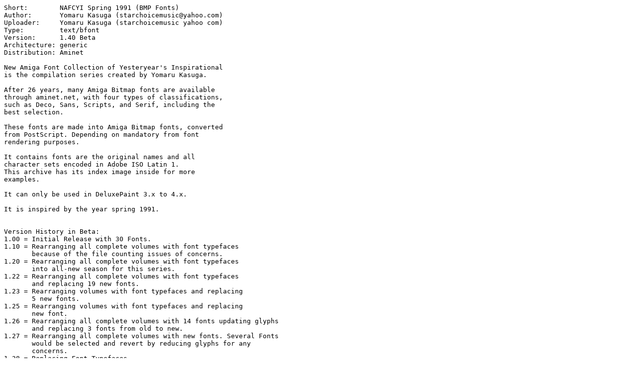

--- FILE ---
content_type: text/plain;charset=iso-8859-1
request_url: http://generic.aminet.net/text/bfont/NAFCYI1991S1-B09.readme
body_size: 2718
content:
Short:        NAFCYI Spring 1991 (BMP Fonts)
Author:       Yomaru Kasuga (starchoicemusic@yahoo.com)
Uploader:     Yomaru Kasuga (starchoicemusic yahoo com)
Type:         text/bfont
Version:      1.40 Beta
Architecture: generic
Distribution: Aminet

New Amiga Font Collection of Yesteryear's Inspirational
is the compilation series created by Yomaru Kasuga.

After 26 years, many Amiga Bitmap fonts are available
through aminet.net, with four types of classifications,
such as Deco, Sans, Scripts, and Serif, including the
best selection.

These fonts are made into Amiga Bitmap fonts, converted
from PostScript. Depending on mandatory from font
rendering purposes.

It contains fonts are the original names and all
character sets encoded in Adobe ISO Latin 1.
This archive has its index image inside for more
examples.

It can only be used in DeluxePaint 3.x to 4.x.

It is inspired by the year spring 1991.


Version History in Beta:
1.00 = Initial Release with 30 Fonts.
1.10 = Rearranging all complete volumes with font typefaces
       because of the file counting issues of concerns.
1.20 = Rearranging all complete volumes with font typefaces
       into all-new season for this series.
1.22 = Rearranging all complete volumes with font typefaces
       and replacing 19 new fonts.
1.23 = Rearranging volumes with font typefaces and replacing
       5 new fonts.
1.25 = Rearranging volumes with font typefaces and replacing
       new font.
1.26 = Rearranging all complete volumes with 14 fonts updating glyphs
       and replacing 3 fonts from old to new.
1.27 = Rearranging all complete volumes with new fonts. Several Fonts
       would be selected and revert by reducing glyphs for any
       concerns.
1.28 = Replacing Font Typefaces
1.30 = Rearranging all complete volumes with up to 870 font typefaces
1.35 = Rearranging all complete volumes, new font typefaces,
       and renaming into abbreviations.

What's New:
1.40 = Relinquishing fonts regarding number of limitations

This archive has been generated for the rearrangements of
these Font Typefaces for the following:

PS Font Name = Equivalent
Choc
ChurchwardBrush = Churchward Brush
ChurchwardBrushIt = Churchward Brush Italic
City = Berthold City
Clairvaux
Clarendon = Clarendon BT
ClarendonCn = Clarendon Condensed BT
ClearfaceHvy = ITC Clearface Heavy
Clubtype = Clubtype Mercurius
Cochin
Colonna
Columbus
ComicBook = Comic Book
ComicBookTwo = Comic Book Two
CommercialScript = Commercial Script
CompactaBd = Compacta Bold
CooperBlk = Cooper Black
CooperBlkIt = Cooper Black Italic
CopperplateGothicBd = Copperplate Gothic Bold
CopperplateGothicLt = Copperplate Gothic Light
Corona
Coronet
Cortez
Cottonwood
Countdown
CourierNew = Courier New
